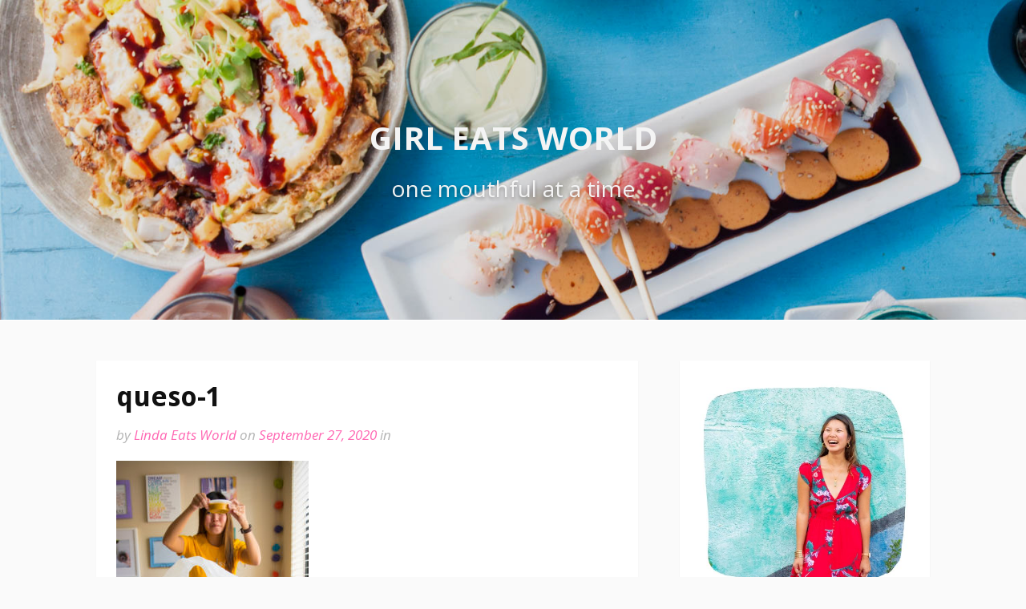

--- FILE ---
content_type: text/html; charset=utf-8
request_url: https://www.google.com/recaptcha/api2/aframe
body_size: 266
content:
<!DOCTYPE HTML><html><head><meta http-equiv="content-type" content="text/html; charset=UTF-8"></head><body><script nonce="3-Xyl6wrbwy7a7Zn9iL_Gw">/** Anti-fraud and anti-abuse applications only. See google.com/recaptcha */ try{var clients={'sodar':'https://pagead2.googlesyndication.com/pagead/sodar?'};window.addEventListener("message",function(a){try{if(a.source===window.parent){var b=JSON.parse(a.data);var c=clients[b['id']];if(c){var d=document.createElement('img');d.src=c+b['params']+'&rc='+(localStorage.getItem("rc::a")?sessionStorage.getItem("rc::b"):"");window.document.body.appendChild(d);sessionStorage.setItem("rc::e",parseInt(sessionStorage.getItem("rc::e")||0)+1);localStorage.setItem("rc::h",'1768994697217');}}}catch(b){}});window.parent.postMessage("_grecaptcha_ready", "*");}catch(b){}</script></body></html>